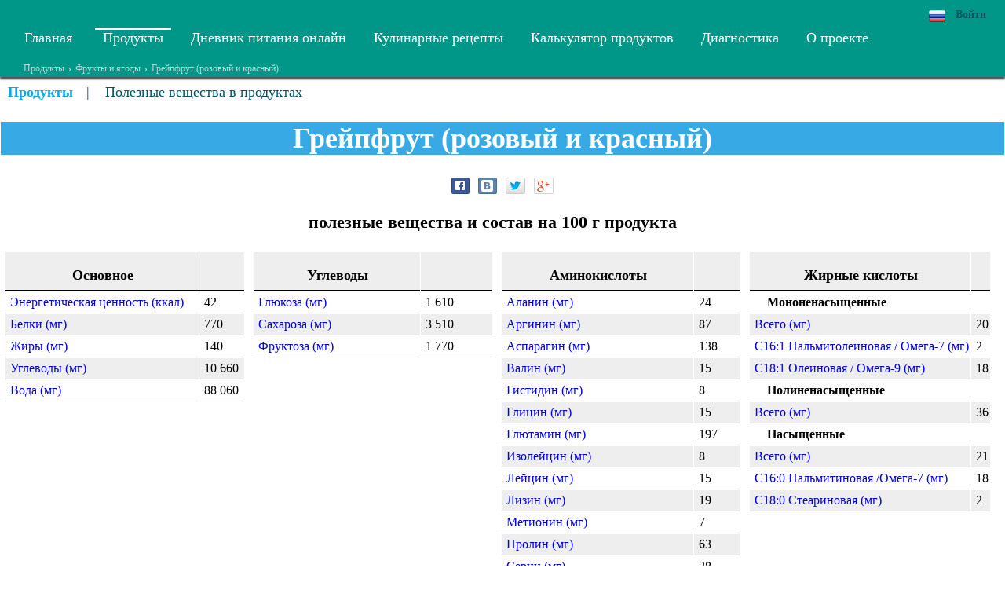

--- FILE ---
content_type: text/html; charset=UTF-8
request_url: https://cookcal.info/ru/foodstuffs/product/133
body_size: 9962
content:
<!DOCTYPE html>
<html lang="ru">
<head>
    <title> Грейпфрут (розовый и красный)   Состав и содержание полезных веществ    COOKcal.Info: Мы - то, что мы едим  </title>
    <meta charset="utf-8">
    <meta name="viewport" content="width=device-width, initial-scale=1.0">
    <meta name="keywords" content=" Грейпфрут (розовый и красный)   Продукты, Продукты питания, описание продуктов, подробное описание продуктов, состав продуктов, описание продукта, 

описание, полезные свойства, полезные вещества, подробное описание, химический состав, бжу, белки жиры углеводы,  " />
    <meta name="author" content="" />
    <meta name="description" content=" Грейпфрут (розовый и красный)   Полный состав и детальное описание полезных веществ в продукте на 100 г   " />

    <!--[if lt IE 9]>
    <script src="http://html5shiv.googlecode.com/svn/trunk/html5.js"></script>
    <![endif]-->

    
    

    <link rel="shortcut icon" href="/favicon.ico" type="image/x-icon">
    <link rel="alternate" hreflang="ru" href="http://cookcal.info/ru/foodstuffs/product/133" /><link rel="alternate" hreflang="en" href="http://cookcal.info/en/foodstuffs/product/133" />

    <style type="text/css"> 
 html, body {
    background: #FFFFFF;
    word-wrap: break-word;
    height: 100%;
    margin: 0;
    padding: 0;
    width: 100%;
    font-size: 18px;
}
body {
    /*padding-top: 100px; !* This should be equal to the height of your header *!*/
}
table,tr,td {
    border: 0 none;
}
a {
    text-decoration: none;
}

h2
{
    font-size: 18px;
    text-align: center;
    width: 99%;
}
h3
{
    font-size: 16px;
    text-align: center;
    width: 99%;
}

table.table {
    width: 100%;
    background: #FFFFFF;
    vertical-align: top;
    horizontal-align: center;
}
#main{
    min-height: 100%;
    width: 100%;
}

#head
{
    position: fixed;
    z-index: 2;
    vertical-align: top;
    width: 100%;
    background-color:  #009688;
    box-shadow: 0px 3px 2px 0px #555;
    white-space: nowrap;
}

#header
{
    margin-top: 7px;
    margin-left: 16px;
    margin-right: 16px;
    text-align: right;
}
#mainmenu {
    white-space: nowrap;
    vertical-align: top;
    height: 48px;
    align-text: left;
    background-color:  #009688;
    overflow-x: auto;
    margin-left: 16px;
    margin-right: 16px;
}

/*#mainmenu > nav {*/
    /*!*overflow-x: auto;*!*/
    /*!*-webkit-overflow-scrolling: touch;*!*/

    /*!*padding: 9px;*!*/
/*}*/
#submenu
{
    vertical-align: top;
    background-color:  #009688;
    color: #b2dfdb;
}

#submenu > div
{
    padding-top: 3px;
    padding-left: 10px;
    padding-right: 10px;
    padding-bottom: 3px;
}

#path
{
    margin-left: 28px;
    margin-right: 16px;
    vertical-align: top;
    background-color:  #009688;
    color: #b2dfdb;
    font-size: 12px;
}
#path > nav {
    overflow-x: auto;
    -webkit-overflow-scrolling: touch;
    /*padding: 9px;*/
}

.path_link {
    color: #b2dfdb;
    display: inline-block;
    margin: 3px 2px 3px 2px;
}
#infomessages {
    padding-top: 100px;
    vertical-align: top;
    margin-left: 28px;
    margin-right: 16px;
}
#infomessages > div {
    /*background-color: #FFFFFF;*/
    /*padding-top: 3px;*/
    /*padding-left: 10px;*/
    /*padding-right: 10px;*/
    /*padding-bottom: 3px;*/
    /*height: auto;*/
}
#top {
    vertical-align: top;
    margin-left: 28px;
    margin-right: 16px;
}
#top > div {
    /*background-color: #FFFFFF;*/
    /*padding-top: 3px;*/
    /*padding-left: 10px;*/
    /*padding-right: 10px;*/
    /*padding-bottom: 3px;*/
    /*height: auto;*/
}
#left_sidebar {
    vertical-align: top;
    width: auto;
    background-color: #FFFFFF;
    border: 1px solid #E0E0E0;
    border-radius: 10px;
    padding-top: 3px;
    padding-left: 10px;
    padding-right: 10px;
    padding-bottom: 3px;
}
#right_sidebar {
    vertical-align: top;
    width: auto;
    background-color: #FFFFFF;
    border: 1px solid #E0E0E0;
    border-radius: 10px;
    padding-top: 3px;
    padding-left: 10px;
    padding-right: 10px;
    padding-bottom: 3px;
}
#maintop {
    vertical-align: top;
    width: 98%;
}
#maintop > div {
    background-color: #FFFFFF;
    padding-top: 3px;
    padding-left: 10px;
    padding-right: 10px;
    padding-bottom: 3px;
}
#component {
    vertical-align: top;
    background-color: #FFFFFF;
    padding-top: 3px;
    padding-bottom: 3px;
    min-height: 400px;
    width: 100%;
}
#maindown {
    vertical-align: top;
    width: auto;
}
#maindown > div {
    background-color: #FFFFFF;
    padding-top: 3px;
    padding-left: 10px;
    padding-right: 10px;
    padding-bottom: 3px;
    height: auto;
}
#down {
    vertical-align: top;
    width: auto;
    padding: 5px;
    padding-left: 15px;
    background-color: #FFFFFF;
    margin-top: 200px;
}
#footer {
    margin-top: -200px;
    vertical-align: top;
    width: 100%;
    height: 200px;
    background-color: #009688;
    color: white;
    position: relative;
    box-shadow: 0px -3px 2px 0px #555;
}

a.button,
a.button-inv,
a.active_button,
a.active-inv
{
    display: inline-block;
    margin: 3px 5px 3px 3px;
}

a.button{
    color: #005464;
    /*border: 2px solid #006064;*/
    border-radius: 4px;
    padding-right: 6px;
    padding-left: 6px;
    text-decoration: none;
    outline: none;
}
a.active_button{
    /*border: 2px solid #006064;*/
    /*border-radius: 4px;*/
    padding-right: 6px;
    padding-left: 6px;
    text-decoration: none;
    outline: none;
    color: #00E1EB;
}
a.true:hover{
    color: #03a9f4;
    /*border-color: #00E1EB;*/
}
a.false:hover{
    color: #03a9f4;
    /*border-color: #00E1EB;*/
}
a.neutral:hover{
    color: #03a9f4;
    /*border-color: #00E1EB;*/
}
a.disabled{
    background: lightgray;
    color: darkgray;
    /*border: 2px solid #006064;*/
    cursor: default;
    pointer-events: none;
}
a.disabled:hover{
    background: lightgray;
    color: darkgray;
    /*border: 2px solid #006064;*/
    cursor: default;
    pointer-events: none;
}

a.button-inv,
span.button-inv
{
    color: #005464;
    /*border: 2px solid #005464;*/
    /*border-radius: 4px;*/
    padding-right: 6px;
    padding-left: 6px;
    text-decoration: none;
    outline: none;
}
a.active-inv{
    /*border: 2px solid #006064;*/
    /*border-radius: 4px;*/
    font-weight: bold;
    padding-right: 6px;
    padding-left: 6px;
    text-decoration: none;
    outline: none;
    color: #03a9f4;
}
a.true-inv:hover{
    color: #03a9f4;
    /*border-color: #03a9f4;*/
}
a.false-inv:hover{
    color: #03a9f4;
    /*border-color: #00F5FF;*/
}
a.neutral-inv:hover{
    color: #03a9f4;
    /*border-color: #00F5FF;*/
}

input.button{
    background: #ffba26;
    color: #000000;
    margin: 0;
    border: 2px solid #000000;
    border-radius: 4px;
}
input.true:hover{
    background: darkgreen;
    color: #FFFFFF;
    border-color: blue;
    box-shadow: 0 0 4px blue;
}
input.false:hover{
    background: #b20000;
    color: #FFFFFF;
    border-color: blue;
    box-shadow: 0 0 4px blue;
}
input.disabled{
    background: lightgray;
    color: #777777;
}
.striped_table > tbody > tr > td {
    border-bottom: 1px solid #CCCCCC;
    padding-left: 5px;
    padding-right: 5px;
}
.striped_table > tbody > tr:nth-child(2n) {
    background-color: #EEEEEE;
}
.striped_table > thead > tr > td {
    border-bottom: 1px solid #777777;
    font-weight: bold;
    padding-left: 5px;
    padding-right: 5px;
}
textarea{
    width: 100%;
    height: 200px;
}


.tm
{
    display: table;
    max-width: 98%;
    font-size: 16px;
}
.tm-tHead
{
    display: table-header-group;
    font-weight: bold;
}
.tm-tBody
{
    display: table-row-group;
}
.tm-tHeadRow,
.tm-tBodyRow
{
    display: table-row;
}

.tm-tHeadCol,
.tm-tBodyCol{
    display: table-cell;
    padding: 4px 2px 4px 6px;
}


.tm-striped .tm-tHeadRow
{
    background-color: #eeeeee;
}
.tm-striped .tm-tBodyRow:nth-child(2n)
{
    background-color: #eeeeee;
}

.tm-striped .tm-tHeadRow:nth-last-child(1) .tm-tHeadCol
{
    border-bottom: 1px solid #000000;
}
.tm-striped .tm-tBodyCol
{
    border-top: 1px solid #cccccc;
}
.tm-striped .tm-tBodyRow:nth-child(1) .tm-tBodyCol
{
    border-top: none;
}



.list-field
{
    min-width: 306px;
}

.list-field .tm-tHeadRow,
.list-field .tm-tBodyRow:nth-child(2n+1)
{
    background-color: #eeeeee;
}

.list-field .tm-tBodyRow .tm-tBodyCol:first-child,
.list-field .tm-tBodyRow .tm-tHeadCol:first-child
{
    word-break: break-all;
}

.list-field .tm-tBodyCol
{
    border-bottom: 1px solid #cccccc;
}

.list-field .tm-tBodyCol:last-of-type
{
    vertical-align: middle;
}

.list-field .tm-tBodyCol:nth-of-type(2n+2)
{
    vertical-align: middle;
}

.list-field .list-field-group
{
    border-bottom: 2px solid #000000;
    font-weight: bold;
}

.list-field h2
{
    font-size: 18px;
    margin-bottom: 4px;
}

.list-field-caption
{
    width: 98%;
    font-size: 22px;
    text-align: center;
    word-wrap: break-word;
}

.list-field-discription
{
    width: 98%;
    word-wrap: break-word;
}
 
 </style> 
  
 <style type="text/css"> 
 h1.c_foodstuffs_h1 {
    width: 100%;
    text-align: center;
    background-color: #37a9e4;
    color: #FFFFFF;
}
.c_foodstuffs_h {
    text-align: center;
}
div.c_foodstuffs_block {
    border-radius: 10px;
    display: inline-table;
    margin: 5px;
}
.c_foodstuffs_block_row_td {
    border-bottom: 1px solid #CCCCCC;
}
.c_foodstuffs_block_row_tr:nth-child(2n) {
    background-color: #EEEEEE;
}
.c_foodstuffs_block_head {
    border-bottom: 1px solid #777777;
    font-weight: bold;
}
.c_foodstuffs_block_subhead {
    border-bottom: 1px solid #999999;
    font-weight: bold;
}
div.c_foodstuffs_row_blocks {
    clear: both;
}
div.foodstuffs_component {
    width: 100%;
    text-align: center;
    word-wrap: break-word;
}
div.c-foodstuffs-source {
    word-break: break-all;
    word-wrap: break-word;
}
div.product-content {
    width: 100%;
    word-wrap: break-word;
}
div.c_foodstuffs_search {
    float: inherit;
}
td.c_foodstuffs_td_name {
    vertical-align: top;
}
table.product_main_table {
    width: 100%;
}
.foodstuffs_toolmenu {
    text-align: right;
    width: 98%;
} 
 </style> 
  
 <style type="text/css"> 
 div.m_language{
    display: inline-block;
    position: relative;
    margin: 0px 5px;
    height: 22px;
}
div.m_language > img
{
    content: '&#9660';
    vertical-align: bottom;
}


.m_language > ul {
    display: block;
    margin: 0;
    padding: 0;
    list-style: none;
    height: 18px;
}
.m_language > ul:after {
    display: block;
    content: ' ';
    clear: both;
    float: none;
    height: 18px;
}
.m_language > ul.menu-lng {
    display: none;
    position: absolute;
    right: 0px;
    height: 18px;
}
.m_language > ul.menu-lng > li {
    display: block;
    height: 18px;
}
.m_language > ul.menu-lng > li > a {
    display: block;
    height: 18px;

}
.m_language > ul.menu-lng > li > a:hover {
    text-decoration: underline;
}



.m_language:hover > ul.menu-lng {
    display: block;
    height: 18px;
}

.menu-lng-active {
    cursor: pointer;
} 
 </style> 
  
 <style type="text/css"> 
 span.auth
{
    display: inline-block;
    color: #005464;
    margin: 0px 3px;
}
a.auth
{
    display: inline-block;
    color: #005464;
    margin: 0px 3px;
    font-weight: bold;
}

a.auth:hover
{
    color: #03a9f4;
}


div.authorization {
    display: inline-block;
    font-size: 14px;
    position: relative;
    margin: 0 5px;
}
form.authorization {
    display: inline-block;
}
input.authorization[type=text],
input.authorization[type=password] {
    width: 70px;
    height: 15px;
    color: #f6f6f6;
    background-color: #009688;
    font-weight: bold;
    margin: 5px 0px;
    border-bottom: 2px solid #006064;
    border-top: 0px;
    border-right: 0px;
    border-left: 0px;
} 
 </style> 
  
 <style type="text/css"> 
 .mainmenu_button {
    display: inline-block;
    min-width: 70px;
    text-align: center;
    text-decoration: none;
    color: #FFFFFF;
    padding-top: 2px;
    padding-left: 10px;
    padding-right: 10px;
    padding-bottom: 2px;
    margin-top: 7px;
    /*margin-left: 2px;*/
    margin-right: 10px;
    margin-bottom: 5px;
}
.mainmenu_button_active {
    display: inline-block;
    color: #FFFFFF;
    border-top: 2px solid #FFFFFF;
    min-width: 70px;
    text-align: center;
    text-decoration: none;
    padding-top: 0px;
    padding-left: 10px;
    padding-right: 10px;
    padding-bottom: 2px;
    margin-top: 7px;
    /*margin-left: 2px;*/
    margin-right: 10px;
    margin-bottom: 5px;
}
.mainmenu_button:visited {
    color: #FFFFFF;
}
.mainmenu_button:link {
    color: #FFFFFF;
}
.mainmenu_button:visited {
    color: #FFFFFF;
}
.mainmenu_hover:hover {
    color: #00F5FF;
}
td.mod_mainmenu_position {
} 
 </style>
    <script type="text/javascript" > 
 function showSocialShareLink(social) {
                var width = window.innerWidth
                || document.documentElement.clientWidth
                || document.body.clientWidth;

                var height = window.innerHeight
                || document.documentElement.clientHeight
                || document.body.clientHeight;
                if (width>630 && height>450) {
                    window.open(document.getElementById('socialShareLink' + social).getAttribute('href'),'','toolbar=0,status=0,width=626,height=450');
                    return false;
                }
            } 
 </script>
</head>
<body class="body">
<div id="main">
    <div id="head">
        <div id="header">            <div class="m_language">
                            <script>
                function showMenuLng() {
                    var element = document.getElementById('menu-lng');
                    style = window.getComputedStyle(element);
                    if (style.display == 'block') {
                        element.style.display = 'none';
                    } else {
                        element.style.display = 'block';
                    }
                }
            </script>
            <img onclick="showMenuLng();" class="menu-lng-active" alt="Русский" title="Русский" src="/modules/m_language/img/ru.gif">
            <ul id="menu-lng" class="menu-lng">
                                <li>
                    <a lang="en" href="/en/foodstuffs/product/133">
                        <img alt="English" title="English" src="/modules/m_language/img/en.gif">
                    </a>
                </li>
            </ul>
            </div><div id="authorization_entry" class="authorization">
    <a class="auth" href="/ru/auth/login">Войти</a>
</div></div>
        <div id="mainmenu">            <script>
            //фокус на активную кнопку
                document.addEventListener("DOMContentLoaded", function(event) {
                    var el = document.getElementById('mainmenu_button_foodstuffs');
                    if (el != null) {
                        el.focus();
                        el.blur();
                    }
                });
            </script>
            <nav><a id="mainmenu_button_main" class="mainmenu_button mainmenu_hover" href="/ru/">Главная</a>
<a id="mainmenu_button_foodstuffs" class="mainmenu_button_active mainmenu_hover" href="/ru/foodstuffs/groups">Продукты</a>
<a id="mainmenu_button_my-diet-diary" class="mainmenu_button mainmenu_hover" href="/ru/journal/today">Дневник питания онлайн</a>
<a id="mainmenu_button_recipes" class="mainmenu_button mainmenu_hover" href="/ru/recipes">Кулинарные рецепты</a>
<a id="mainmenu_button_informer" class="mainmenu_button mainmenu_hover" href="/ru/journal/recipe-nutrition">Калькулятор продуктов</a>
<a id="mainmenu_button_diagnostics" class="mainmenu_button mainmenu_hover" href="/ru/diagnostics/symptoms">Диагностика</a>
<a id="mainmenu_button_feedback" class="mainmenu_button mainmenu_hover" href="/ru/feedback/promote_the_project">О проекте</a>
</nav></div>
        <div id="submenu"></div>
        <div id="path"><nav><span id="navLink1" itemscope itemtype="http://data-vocabulary.org/Breadcrumb"  itemref="navLink2">
                        <a class="path_link" href="/ru/foodstuffs/groups" itemprop="url">
                            <span itemprop="title">Продукты</span>
                        </a>
                    </span><b>&#8250;</b><span id="navLink2" itemscope itemtype="http://data-vocabulary.org/Breadcrumb"  itemprop="child">
                        <a class="path_link" href="/ru/foodstuffs/group/29" itemprop="url">
                            <span itemprop="title">Фрукты и ягоды</span>
                        </a>
                    </span><b>&#8250;</b>&nbsp;<a class="path_link" href="/ru/foodstuffs/product/133">Грейпфрут (розовый и красный)</a></nav></div>
    </div>


    <div id="infomessages"></div>
    <div id="top"></div>
    <table id="" class="table" border="0" cellspacing="1" cellpadding="0">
        <tbody>
        <tr>
            
            <td>
                <div id="maintop"></div>
                <div id="component">                <a class="active-inv neutral-inv" href="/ru/foodstuffs/groups">Продукты</a><span class="button-inv">|</span>                <a class="button-inv neutral-inv" href="/ru/foodstuffs/content">Полезные вещества в продуктах</a><div class="product-content" itemscope itemtype="http://schema.org/Article">
    <h1 itemprop="headline" class="c_foodstuffs_h1">Грейпфрут (розовый и красный)</h1>
    

                <style>
                .social-buttons
                {
                     text-align: center;
                     width: 100%;
                }
                .s-button
                {
                     display: inline-block;
                     vertical-align: top;
                     margin: 5px 3px;
                }
            </style>
            <div class="social-buttons">
                                <div class="s-button">
                                <a id="socialShareLinkFB" onclick="return showSocialShareLink('FB');" rel="nofollow" target="_blank" title="Поделиться в Facebook" href="http://www.facebook.com/sharer.php?u=http%3A%2F%2F%2Fru%2Ffoodstuffs%2Fproduct%2F133%2Fru%2Ffoodstuffs%2Fproduct%2F133">
                <div style="display: table; border-spacing: 0; height: 19px; background-color: #3b5998; border: 1px solid rgba(0, 0, 0, 0.17); border-radius: 2px; font-size: 14px;">
                    <div style="display: table-cell; padding-left: 3px; padding-right: 4px; height: 19px; vertical-align: middle;">
                        <div style="float: left; height: 14px;">
                            <div style="
                                background-position: 0 -42px;
                                background-image: url('/templates/default/img/classes/facebook.png');
                                background-repeat: no-repeat;
                                background-size: auto auto;
                                display: inline-block;
                                height: 14px;
                                width: 14px;
                                left: 0;
                                position: relative;
                                top: 0px;
                                vertical-align: top;
                              ">&nbsp;
                            </div>
                        </div>
                    </div>
                </div>
            </a>
                </div>                <div class="s-button">
                                <a id="socialShareLinkVK" onclick="return showSocialShareLink('VK');" rel="nofollow" target="_blank" title="Поделиться в VK" href="http://vk.com/share.php?url=http%3A%2F%2F%2Fru%2Ffoodstuffs%2Fproduct%2F133%2Fru%2Ffoodstuffs%2Fproduct%2F133">
                <div style="display: table; border-spacing: 0; height: 19px; background-color: #5f83aa; border: 1px solid rgba(0, 0, 0, 0.17); border-radius: 2px; font-size: 14px;">
                    <div style="display: table-cell; padding-left: 3px; padding-right: 4px; height: 19px; vertical-align: middle;">
                        <div style="float: left; height: 14px;">
                            <div style="
                                background: rgba(0, 0, 0, 0) url('/templates/default/img/classes/vk.png') no-repeat scroll 0 0 / 16px 31px;
                                display: inline-block;
                                height: 15px;
                                width: 15px;
                                left: 0;
                                position: relative;
                                top: 0px;
                                vertical-align: top;
                              ">&nbsp;
                            </div>
                        </div>
                    </div>
                </div>
            </a>
                </div>                <div class="s-button">
                                <a id="socialShareLinkTW" onclick="return showSocialShareLink('TW');" rel="nofollow" target="_blank" title="Поделиться в Twitter" href="http://twitter.com/share?url=http%3A%2F%2F%2Fru%2Ffoodstuffs%2Fproduct%2F133%2Fru%2Ffoodstuffs%2Fproduct%2F133">
                <div style="display: table; border-spacing: 0; height: 19px; background-color: #eee; background-image: linear-gradient(#fff, #dedede); border: 1px solid #ccc; border-radius: 2px; font-size: 14px;">
                    <div style="display: table-cell; padding-left: 3px; padding-right: 4px; height: 19px; vertical-align: middle;">
                        <div style="float: left; height: 14px;">
                            <div style="
                                background: transparent url('[data-uri]') no-repeat scroll 0 0;
                                height: 13px;
                                margin-top: -5px;
                                position: relative;
                                top: 50%;
                                width: 16px;
                              ">&nbsp;
                            </div>
                        </div>
                    </div>
                </div>
            </a>
                </div>                <div class="s-button">
                                <a id="socialShareLinkGP" onclick="return showSocialShareLink('GP');" rel="nofollow" target="_blank" title="Поделиться в Google+" href="https://plus.google.com/share?url=http%3A%2F%2F%2Fru%2Ffoodstuffs%2Fproduct%2F133%2Fru%2Ffoodstuffs%2Fproduct%2F133">
                <div style="display: table; border-spacing: 0; height: 19px; background-color: #fff; border: 1px solid rgba(0, 0, 0, 0.17); border-radius: 2px; font-size: 14px;">
                    <div style="display: table-cell; padding-left: 3px; padding-right: 4px; height: 19px; vertical-align: middle;">
                        <div style="float: left; height: 14px; margin: 2px 0px 0px 0px;">
                            <div style="display: inline-block; background-position: left top; background-repeat: no-repeat; height: 14px; width: 10px; fill: #dd4b38;">
                                <svg style="clip: rect(0px, 14px, 14px, 0px);" viewBox="0 0 14 14" height="14px" width="14px" xmlns="http://www.w3.org/2000/svg" version="1.1">
                                    <g>
                                        <path d="m7.228,7.958l-.661-.514c-.201-.166-.476-.386-.476-.79 0-.405 .275-.663 .513-.901 .769-.606 1.538-1.25 1.538-2.611 0-1.256-.632-1.862-.94-2.24h.899l.899-.902h-3.622c-.989,0-2.235,.147-3.278,1.01-.788,.68-1.172,1.618-1.172,2.464 0,1.433 1.098,2.885 3.04,2.885 .183,0 .384-.018 .586-.036-.092,.22-.183,.405-.183,.717 0,.569 .048,.809 .305,1.14-.824,.055-2.119,.12-3.254,.819-1.082,.644-1.411,1.717-1.411,2.379 0,1.361 1.281,2.629 3.938,2.629 3.149,0 4.816-1.747 4.816-3.474 .001-1.269-.731-1.894-1.537-2.575zm-4.689-5.384c0-.479 .091-.975 .402-1.361 .293-.368 .806-.607 1.283-.607 1.519,0 2.306,2.06 2.306,3.383 0,.33-.037,.918-.457,1.341-.294,.295-.786,.515-1.244,.515-1.575,0-2.29-2.041-2.29-3.271zm2.308,10.66c-1.96,0-3.224-.938-3.224-2.243s1.063-1.691 1.466-1.839c.77-.256 1.788-.348 1.788-.348s.456,.026 .665,.019c1.115,.546 1.997,1.487 1.997,2.428 0,1.138-.935,1.983-2.692,1.983z">
                                    </g>
                                </svg>
                            </div>
                        </div>
                        <span style="position: relative; top: -2px; font-size: 10px; font-weight: bold; color: #dd4b38;">+</span>
                    </div>
                </div>
            </a>
                </div>
            </div>

    

    <span style="display: none;" itemprop="alternativeHeadline">Грейпфрут (розовый и красный): полезные вещества и состав на 100 г продукта</span>
    <span style="display: none;" itemprop="datePublished">2015-02-04 19:21:26</span>
    <span style="display: none;" itemprop="articleSection">Фрукты и ягоды</span>
    <span style="display: none;" itemprop="inLanguage">ru</span>

    <h2 class="list-field-caption">полезные вещества и состав на 100 г продукта</h2><div id="groupFields1" class="tm list-field" style="display: inline-table; padding: 5px;">
    
    
    <div class="tm-tBody">
        
        <div class="tm-tBodyRow">
            
            <div class=" list-field-group tm-tBodyCol"><h2>Основное</h2></div>
            
            <div class="tm-tBodyCol list-field-group"></div>
            
        </div>
        
        <div class="tm-tBodyRow" itemprop="articleBody">
            
            <div class="tm-tBodyCol"><a href="/ru/foodstuffs/content/294">Энергетическая ценность (ккал)</a></div>
            
            <div class="tm-tBodyCol">42</div>
            
        </div>
        
        <div class="tm-tBodyRow" itemprop="articleBody">
            
            <div class="tm-tBodyCol"><a href="/ru/foodstuffs/content/295">Белки (мг)</a></div>
            
            <div class="tm-tBodyCol">770</div>
            
        </div>
        
        <div class="tm-tBodyRow" itemprop="articleBody">
            
            <div class="tm-tBodyCol"><a href="/ru/foodstuffs/content/296">Жиры (мг)</a></div>
            
            <div class="tm-tBodyCol">140</div>
            
        </div>
        
        <div class="tm-tBodyRow" itemprop="articleBody">
            
            <div class="tm-tBodyCol"><a href="/ru/foodstuffs/content/297">Углеводы (мг)</a></div>
            
            <div class="tm-tBodyCol">10 660</div>
            
        </div>
        
        <div class="tm-tBodyRow" itemprop="articleBody">
            
            <div class="tm-tBodyCol"><a href="/ru/foodstuffs/content/298">Вода (мг)</a></div>
            
            <div class="tm-tBodyCol">88 060</div>
            
        </div>
        
    </div>
    
 </div><div id="groupFields12" class="tm list-field" style="display: inline-table; padding: 5px;">
    
    
    <div class="tm-tBody">
        
        <div class="tm-tBodyRow">
            
            <div class=" list-field-group tm-tBodyCol"><h2>Углеводы</h2></div>
            
            <div class="tm-tBodyCol list-field-group"></div>
            
        </div>
        
        <div class="tm-tBodyRow" itemprop="articleBody">
            
            <div class="tm-tBodyCol"><a href="/ru/foodstuffs/content/415">Глюкоза (мг)</a></div>
            
            <div class="tm-tBodyCol">1 610</div>
            
        </div>
        
        <div class="tm-tBodyRow" itemprop="articleBody">
            
            <div class="tm-tBodyCol"><a href="/ru/foodstuffs/content/419">Сахароза (мг)</a></div>
            
            <div class="tm-tBodyCol">3 510</div>
            
        </div>
        
        <div class="tm-tBodyRow" itemprop="articleBody">
            
            <div class="tm-tBodyCol"><a href="/ru/foodstuffs/content/420">Фруктоза (мг)</a></div>
            
            <div class="tm-tBodyCol">1 770</div>
            
        </div>
        
    </div>
    
 </div><div id="groupFields6" class="tm list-field" style="display: inline-table; padding: 5px;">
    
    
    <div class="tm-tBody">
        
        <div class="tm-tBodyRow">
            
            <div class=" list-field-group tm-tBodyCol"><h2>Аминокислоты</h2></div>
            
            <div class="tm-tBodyCol list-field-group"></div>
            
        </div>
        
        <div class="tm-tBodyRow" itemprop="articleBody">
            
            <div class="tm-tBodyCol"><a href="/ru/foodstuffs/content/365">Аланин (мг)</a></div>
            
            <div class="tm-tBodyCol">24</div>
            
        </div>
        
        <div class="tm-tBodyRow" itemprop="articleBody">
            
            <div class="tm-tBodyCol"><a href="/ru/foodstuffs/content/366">Аргинин (мг)</a></div>
            
            <div class="tm-tBodyCol">87</div>
            
        </div>
        
        <div class="tm-tBodyRow" itemprop="articleBody">
            
            <div class="tm-tBodyCol"><a href="/ru/foodstuffs/content/367">Аспарагин (мг)</a></div>
            
            <div class="tm-tBodyCol">138</div>
            
        </div>
        
        <div class="tm-tBodyRow" itemprop="articleBody">
            
            <div class="tm-tBodyCol"><a href="/ru/foodstuffs/content/368">Валин (мг)</a></div>
            
            <div class="tm-tBodyCol">15</div>
            
        </div>
        
        <div class="tm-tBodyRow" itemprop="articleBody">
            
            <div class="tm-tBodyCol"><a href="/ru/foodstuffs/content/369">Гистидин (мг)</a></div>
            
            <div class="tm-tBodyCol">8</div>
            
        </div>
        
        <div class="tm-tBodyRow" itemprop="articleBody">
            
            <div class="tm-tBodyCol"><a href="/ru/foodstuffs/content/370">Глицин (мг)</a></div>
            
            <div class="tm-tBodyCol">15</div>
            
        </div>
        
        <div class="tm-tBodyRow" itemprop="articleBody">
            
            <div class="tm-tBodyCol"><a href="/ru/foodstuffs/content/371">Глютамин (мг)</a></div>
            
            <div class="tm-tBodyCol">197</div>
            
        </div>
        
        <div class="tm-tBodyRow" itemprop="articleBody">
            
            <div class="tm-tBodyCol"><a href="/ru/foodstuffs/content/372">Изолейцин (мг)</a></div>
            
            <div class="tm-tBodyCol">8</div>
            
        </div>
        
        <div class="tm-tBodyRow" itemprop="articleBody">
            
            <div class="tm-tBodyCol"><a href="/ru/foodstuffs/content/374">Лейцин (мг)</a></div>
            
            <div class="tm-tBodyCol">15</div>
            
        </div>
        
        <div class="tm-tBodyRow" itemprop="articleBody">
            
            <div class="tm-tBodyCol"><a href="/ru/foodstuffs/content/375">Лизин (мг)</a></div>
            
            <div class="tm-tBodyCol">19</div>
            
        </div>
        
        <div class="tm-tBodyRow" itemprop="articleBody">
            
            <div class="tm-tBodyCol"><a href="/ru/foodstuffs/content/376">Метионин (мг)</a></div>
            
            <div class="tm-tBodyCol">7</div>
            
        </div>
        
        <div class="tm-tBodyRow" itemprop="articleBody">
            
            <div class="tm-tBodyCol"><a href="/ru/foodstuffs/content/378">Пролин (мг)</a></div>
            
            <div class="tm-tBodyCol">63</div>
            
        </div>
        
        <div class="tm-tBodyRow" itemprop="articleBody">
            
            <div class="tm-tBodyCol"><a href="/ru/foodstuffs/content/379">Серин (мг)</a></div>
            
            <div class="tm-tBodyCol">28</div>
            
        </div>
        
        <div class="tm-tBodyRow" itemprop="articleBody">
            
            <div class="tm-tBodyCol"><a href="/ru/foodstuffs/content/381">Тирозин (мг)</a></div>
            
            <div class="tm-tBodyCol">8</div>
            
        </div>
        
        <div class="tm-tBodyRow" itemprop="articleBody">
            
            <div class="tm-tBodyCol"><a href="/ru/foodstuffs/content/382">Треонин (мг)</a></div>
            
            <div class="tm-tBodyCol">13</div>
            
        </div>
        
        <div class="tm-tBodyRow" itemprop="articleBody">
            
            <div class="tm-tBodyCol"><a href="/ru/foodstuffs/content/383">Триптофан (мг)</a></div>
            
            <div class="tm-tBodyCol">8</div>
            
        </div>
        
        <div class="tm-tBodyRow" itemprop="articleBody">
            
            <div class="tm-tBodyCol"><a href="/ru/foodstuffs/content/384">Фенилаланин (мг)</a></div>
            
            <div class="tm-tBodyCol">13</div>
            
        </div>
        
        <div class="tm-tBodyRow" itemprop="articleBody">
            
            <div class="tm-tBodyCol"><a href="/ru/foodstuffs/content/436">Цистин (мг)</a></div>
            
            <div class="tm-tBodyCol">8</div>
            
        </div>
        
    </div>
    
 </div><div id="groupFields7" class="tm list-field" style="display: inline-table; padding: 5px;">
    
    
    <div class="tm-tBody">
        
        <div class="tm-tBodyRow">
            
            <div class="tm-tBodyCol list-field-group"><h2>Жирные кислоты</h2></div>
            
            <div class="tm-tBodyCol list-field-group"></div>
            
        </div>
        
        <div class="tm-tBodyRow">
            
            <div class="tm-tBodyCol">&emsp;<b>Мононенасыщенные</b></div>
            
            <div class="tm-tBodyCol"></div>
            
        </div>
        
        <div class="tm-tBodyRow" itemprop="articleBody">
            
            <div class="tm-tBodyCol"><a href="/ru/foodstuffs/content/389">Всего (мг)</a></div>
            
            <div class="tm-tBodyCol">20</div>
            
        </div>
        
        <div class="tm-tBodyRow" itemprop="articleBody">
            
            <div class="tm-tBodyCol"><a href="/ru/foodstuffs/content/394">C16:1 Пальмитолеиновая / Омега-7 (мг)</a></div>
            
            <div class="tm-tBodyCol">2</div>
            
        </div>
        
        <div class="tm-tBodyRow" itemprop="articleBody">
            
            <div class="tm-tBodyCol"><a href="/ru/foodstuffs/content/393">C18:1 Олеиновая / Омега-9 (мг)</a></div>
            
            <div class="tm-tBodyCol">18</div>
            
        </div>
        
        <div class="tm-tBodyRow">
            
            <div class="tm-tBodyCol">&emsp;<b>Полиненасыщенные</b></div>
            
            <div class="tm-tBodyCol"></div>
            
        </div>
        
        <div class="tm-tBodyRow" itemprop="articleBody">
            
            <div class="tm-tBodyCol"><a href="/ru/foodstuffs/content/396">Всего (мг)</a></div>
            
            <div class="tm-tBodyCol">36</div>
            
        </div>
        
        <div class="tm-tBodyRow">
            
            <div class="tm-tBodyCol">&emsp;<b>Насыщенные</b></div>
            
            <div class="tm-tBodyCol"></div>
            
        </div>
        
        <div class="tm-tBodyRow" itemprop="articleBody">
            
            <div class="tm-tBodyCol"><a href="/ru/foodstuffs/content/406">Всего (мг)</a></div>
            
            <div class="tm-tBodyCol">21</div>
            
        </div>
        
        <div class="tm-tBodyRow" itemprop="articleBody">
            
            <div class="tm-tBodyCol"><a href="/ru/foodstuffs/content/412">C16:0 Пальмитиновая /Омега-7 (мг)</a></div>
            
            <div class="tm-tBodyCol">18</div>
            
        </div>
        
        <div class="tm-tBodyRow" itemprop="articleBody">
            
            <div class="tm-tBodyCol"><a href="/ru/foodstuffs/content/413">C18:0  Стеариновая (мг)</a></div>
            
            <div class="tm-tBodyCol">2</div>
            
        </div>
        
    </div>
    
 </div><div id="groupFields3" class="tm list-field" style="display: inline-table; padding: 5px;">
    
    
    <div class="tm-tBody">
        
        <div class="tm-tBodyRow">
            
            <div class="tm-tBodyCol list-field-group"><h2>Минералы</h2></div>
            
            <div class="tm-tBodyCol list-field-group"></div>
            
        </div>
        
        <div class="tm-tBodyRow">
            
            <div class="tm-tBodyCol">&emsp;<b>Макроэлементы</b></div>
            
            <div class="tm-tBodyCol"></div>
            
        </div>
        
        <div class="tm-tBodyRow" itemprop="articleBody">
            
            <div class="tm-tBodyCol"><a href="/ru/foodstuffs/content/339">Калий / K (мг)</a></div>
            
            <div class="tm-tBodyCol">135</div>
            
        </div>
        
        <div class="tm-tBodyRow" itemprop="articleBody">
            
            <div class="tm-tBodyCol"><a href="/ru/foodstuffs/content/340">Кальций / Ca (мг)</a></div>
            
            <div class="tm-tBodyCol">22</div>
            
        </div>
        
        <div class="tm-tBodyRow" itemprop="articleBody">
            
            <div class="tm-tBodyCol"><a href="/ru/foodstuffs/content/341">Магний / Mg (мг)</a></div>
            
            <div class="tm-tBodyCol">9</div>
            
        </div>
        
        <div class="tm-tBodyRow" itemprop="articleBody">
            
            <div class="tm-tBodyCol"><a href="/ru/foodstuffs/content/344">Фосфор / P (мг)</a></div>
            
            <div class="tm-tBodyCol">18</div>
            
        </div>
        
        <div class="tm-tBodyRow">
            
            <div class="tm-tBodyCol">&emsp;<b>Микроэлементы</b></div>
            
            <div class="tm-tBodyCol"></div>
            
        </div>
        
        <div class="tm-tBodyRow" itemprop="articleBody">
            
            <div class="tm-tBodyCol"><a href="/ru/foodstuffs/content/351">Железо / Fe (мг)</a></div>
            
            <div class="tm-tBodyCol">0.08</div>
            
        </div>
        
        <div class="tm-tBodyRow" itemprop="articleBody">
            
            <div class="tm-tBodyCol"><a href="/ru/foodstuffs/content/355">Марганец / Mn (мг)</a></div>
            
            <div class="tm-tBodyCol">0.022</div>
            
        </div>
        
        <div class="tm-tBodyRow" itemprop="articleBody">
            
            <div class="tm-tBodyCol"><a href="/ru/foodstuffs/content/356">Медь / Cu (мг)</a></div>
            
            <div class="tm-tBodyCol">0.032</div>
            
        </div>
        
        <div class="tm-tBodyRow" itemprop="articleBody">
            
            <div class="tm-tBodyCol"><a href="/ru/foodstuffs/content/360">Селен / Se (мг)</a></div>
            
            <div class="tm-tBodyCol">0.0001</div>
            
        </div>
        
        <div class="tm-tBodyRow" itemprop="articleBody">
            
            <div class="tm-tBodyCol"><a href="/ru/foodstuffs/content/364">Цинк / Zn (мг)</a></div>
            
            <div class="tm-tBodyCol">0.07</div>
            
        </div>
        
    </div>
    
 </div><div id="groupFields2" class="tm list-field" style="display: inline-table; padding: 5px;">
    
    
    <div class="tm-tBody">
        
        <div class="tm-tBodyRow">
            
            <div class=" list-field-group tm-tBodyCol"><h2>Витамины</h2></div>
            
            <div class="tm-tBodyCol list-field-group"></div>
            
        </div>
        
        <div class="tm-tBodyRow" itemprop="articleBody">
            
            <div class="tm-tBodyCol"><a href="/ru/foodstuffs/content/302">B1 / Тиамин (мг)</a></div>
            
            <div class="tm-tBodyCol">0.043</div>
            
        </div>
        
        <div class="tm-tBodyRow" itemprop="articleBody">
            
            <div class="tm-tBodyCol"><a href="/ru/foodstuffs/content/303">B2 / Рибофлавин (мг)</a></div>
            
            <div class="tm-tBodyCol">0.031</div>
            
        </div>
        
        <div class="tm-tBodyRow" itemprop="articleBody">
            
            <div class="tm-tBodyCol"><a href="/ru/foodstuffs/content/304">B3 / PP / никотинамид / никотиновая кислота / ниацин (мг)</a></div>
            
            <div class="tm-tBodyCol">0.204</div>
            
        </div>
        
        <div class="tm-tBodyRow" itemprop="articleBody">
            
            <div class="tm-tBodyCol"><a href="/ru/foodstuffs/content/305">B4 / Холин (мг)</a></div>
            
            <div class="tm-tBodyCol">7.7</div>
            
        </div>
        
        <div class="tm-tBodyRow" itemprop="articleBody">
            
            <div class="tm-tBodyCol"><a href="/ru/foodstuffs/content/306">B5 / Пантотеновая кислота / кальция пантотенат (мг)</a></div>
            
            <div class="tm-tBodyCol">0.262</div>
            
        </div>
        
        <div class="tm-tBodyRow" itemprop="articleBody">
            
            <div class="tm-tBodyCol"><a href="/ru/foodstuffs/content/307">B6 / Пиридоксин (мг)</a></div>
            
            <div class="tm-tBodyCol">0.053</div>
            
        </div>
        
        <div class="tm-tBodyRow" itemprop="articleBody">
            
            <div class="tm-tBodyCol"><a href="/ru/foodstuffs/content/310">B9 / Bc / M / Фолиевая кислота / Фолацин (мг)</a></div>
            
            <div class="tm-tBodyCol">0.013</div>
            
        </div>
        
        <div class="tm-tBodyRow" itemprop="articleBody">
            
            <div class="tm-tBodyCol"><a href="/ru/foodstuffs/content/317">C / Аскорбиновая кислота  (мг)</a></div>
            
            <div class="tm-tBodyCol">31.2</div>
            
        </div>
        
        <div class="tm-tBodyRow" itemprop="articleBody">
            
            <div class="tm-tBodyCol"><a href="/ru/foodstuffs/content/323">E / Токоферол - альфа (мг)</a></div>
            
            <div class="tm-tBodyCol">0.13</div>
            
        </div>
        
        <div class="tm-tBodyRow" itemprop="articleBody">
            
            <div class="tm-tBodyCol"><a href="/ru/foodstuffs/content/333">Бетаин / триметилглицин (мг)</a></div>
            
            <div class="tm-tBodyCol">0.1</div>
            
        </div>
        
        <div class="tm-tBodyRow" itemprop="articleBody">
            
            <div class="tm-tBodyCol"><a href="/ru/foodstuffs/content/334">Каротин - альфа (мг)</a></div>
            
            <div class="tm-tBodyCol">0.003</div>
            
        </div>
        
        <div class="tm-tBodyRow" itemprop="articleBody">
            
            <div class="tm-tBodyCol"><a href="/ru/foodstuffs/content/335">Каротин - бета (мг)</a></div>
            
            <div class="tm-tBodyCol">0.686</div>
            
        </div>
        
        <div class="tm-tBodyRow" itemprop="articleBody">
            
            <div class="tm-tBodyCol"><a href="/ru/foodstuffs/content/336">криптоксантин - бета (мг)</a></div>
            
            <div class="tm-tBodyCol">0.006</div>
            
        </div>
        
        <div class="tm-tBodyRow" itemprop="articleBody">
            
            <div class="tm-tBodyCol"><a href="/ru/foodstuffs/content/337">Ликопин (мг)</a></div>
            
            <div class="tm-tBodyCol">1.419</div>
            
        </div>
        
        <div class="tm-tBodyRow" itemprop="articleBody">
            
            <div class="tm-tBodyCol"><a href="/ru/foodstuffs/content/338">Лютеин + зеаксантин (мг)</a></div>
            
            <div class="tm-tBodyCol">0.005</div>
            
        </div>
        
    </div>
    
 </div>

    <div id="productDescription" class="tm" style="font-size: 18px;">
    
    
    <div class="tm-tBody">
        
        <div class="tm-tBodyRow">
            
            <div class="tm-tBodyCol"  style="font-size: 12px;"><b>Источники данных:</b></div>
            
        </div>
        
        <div class="tm-tBodyRow">
            
            <div class="tm-tBodyCol" style="font-size: 12px; word-break: break-all; word-wrap: break-word;">http://ndb.nal.usda.gov/ndb/foods/show/2271?fg=&man=&lfacet=&count=&max=25&sort=&qlookup=grapefruit&offset=&format=Full&new=&measureby= (Full Report (All Nutrients): 09112, Grapefruit, raw, pink and red, all areas)</div>
            
        </div>
        
    </div>
    
 </div>
</div></div>
                <div id="maindown"></div>
            </td>
            
        </tr>
        </tbody>
    </table>
    <div id="down"></div>
</div>
<div id="footer"><footer><div><aside><div style='text-align: center;'>Не забудьте проконсультироваться со своим врачом</div>            <br>
            <div style='text-align: center;'>
                <a target="_blank" href="https://steemit.com">
                    <img src="/img/steemit.gif" style="width: 90%; max-width: 450px; height: auto; max-height: 100px;" title="Steemit" alt="Steemit">
                </a>
            </div></aside></div></footer></div>
</body>
</html>